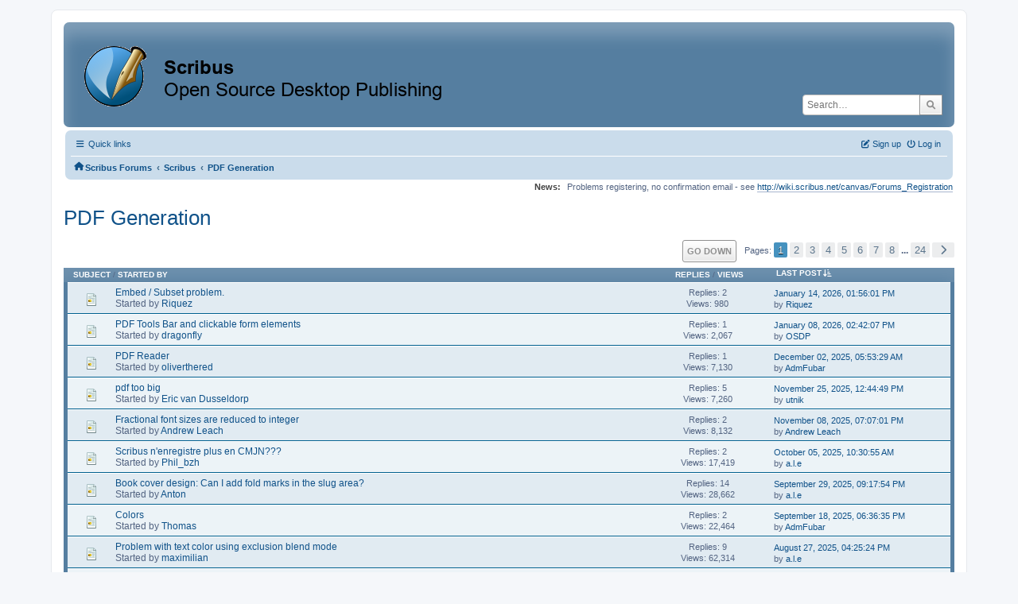

--- FILE ---
content_type: text/html; charset=UTF-8
request_url: https://forums.scribus.net/index.php/board,8.0.html?PHPSESSID=pkgtknmmdq9nom03n9lgcmt1rk
body_size: 6180
content:
<!DOCTYPE html>
<html lang="en-US">
<head>
	<meta charset="UTF-8">
	<link rel="stylesheet" href="https://forums.scribus.net/Themes/ProCurve/css/minified_e0b98f2e29e3d88e5f4060f49ea295a4.css?smf216_1760727492">
	<link rel="stylesheet" href="https://use.fontawesome.com/releases/v6.1.2/css/all.css">
	<style>
	.postarea .bbc_img, .list_posts .bbc_img, .post .inner .bbc_img, form#reported_posts .bbc_img, #preview_body .bbc_img { max-width: min(100%,600px); }
	
	.postarea .bbc_img, .list_posts .bbc_img, .post .inner .bbc_img, form#reported_posts .bbc_img, #preview_body .bbc_img { max-height: 800px; }
	
	</style>
	<script>
		var smf_theme_url = "https://forums.scribus.net/Themes/ProCurve";
		var smf_default_theme_url = "https://forums.scribus.net/Themes/default";
		var smf_images_url = "https://forums.scribus.net/Themes/ProCurve/images";
		var smf_smileys_url = "https://forums.scribus.net/Smileys";
		var smf_smiley_sets = "default,classic,SoLoSMiLeYS1,aaron,akyhne,fugue,alienine";
		var smf_smiley_sets_default = "SoLoSMiLeYS1";
		var smf_avatars_url = "https://forums.scribus.net/avatars";
		var smf_scripturl = "https://forums.scribus.net/index.php?PHPSESSID=pkgtknmmdq9nom03n9lgcmt1rk&amp;";
		var smf_iso_case_folding = false;
		var smf_charset = "UTF-8";
		var smf_session_id = "a9d0b98e2c24e0a2a02f4f6c78d422d6";
		var smf_session_var = "f0c55bafa55";
		var smf_member_id = 0;
		var ajax_notification_text = 'Loading...';
		var help_popup_heading_text = 'A little lost? Let me explain:';
		var banned_text = 'Sorry Guest, you are banned from using this forum!';
		var smf_txt_expand = 'Expand';
		var smf_txt_shrink = 'Shrink';
		var smf_collapseAlt = 'Hide';
		var smf_expandAlt = 'Show';
		var smf_quote_expand = false;
		var allow_xhjr_credentials = false;
	</script>
	<script src="https://ajax.googleapis.com/ajax/libs/jquery/3.6.3/jquery.min.js"></script>
	<script src="https://forums.scribus.net/Themes/ProCurve/scripts/minified_a9a1b9f7f31dd5520f113c1b1d091323.js?smf216_1760727492"></script>
	<script>
	var smf_you_sure ='Are you sure you want to do this?';
	</script>
	<title>PDF Generation</title>
	<meta name="viewport" content="width=device-width, initial-scale=1">
	<meta property="og:site_name" content="Scribus Forums">
	<meta property="og:title" content="PDF Generation">
	<meta property="og:url" content="https://forums.scribus.net/index.php/board,8.0.html?PHPSESSID=pkgtknmmdq9nom03n9lgcmt1rk">
	<meta property="og:description" content="This is a place for discussing PDF generation, imposition, forms, and JavaScript.">
	<meta name="description" content="This is a place for discussing PDF generation, imposition, forms, and JavaScript.">
	<meta name="theme-color" content="#557EA0">
	<link rel="canonical" href="https://forums.scribus.net/index.php?board=8.0">
	<link rel="help" href="https://forums.scribus.net/index.php?PHPSESSID=pkgtknmmdq9nom03n9lgcmt1rk&amp;action=help">
	<link rel="contents" href="https://forums.scribus.net/index.php?PHPSESSID=pkgtknmmdq9nom03n9lgcmt1rk&amp;">
	<link rel="search" href="https://forums.scribus.net/index.php?PHPSESSID=pkgtknmmdq9nom03n9lgcmt1rk&amp;action=search">
	<link rel="alternate" type="application/rss+xml" title="Scribus Forums - RSS" href="https://forums.scribus.net/index.php?PHPSESSID=pkgtknmmdq9nom03n9lgcmt1rk&amp;action=.xml;type=rss2;board=8">
	<link rel="alternate" type="application/atom+xml" title="Scribus Forums - Atom" href="https://forums.scribus.net/index.php?PHPSESSID=pkgtknmmdq9nom03n9lgcmt1rk&amp;action=.xml;type=atom;board=8">
	<link rel="next" href="https://forums.scribus.net/index.php/board,8.20.html?PHPSESSID=pkgtknmmdq9nom03n9lgcmt1rk">
	<link rel="index" href="https://forums.scribus.net/index.php/board,8.0.html?PHPSESSID=pkgtknmmdq9nom03n9lgcmt1rk">
</head>
<body id="chrome" class="action_messageindex board_8">
<div id="footerfix">
	<div id="wrapper">
	    <div id="header">
			<h1 class="forumtitle">
				<a class="top" href="https://forums.scribus.net/index.php?PHPSESSID=pkgtknmmdq9nom03n9lgcmt1rk&amp;"><img src="https://forums.scribus.net/scribus_header-forums.png" alt="Scribus Forums" title="Scribus Forums"></a>
			</h1>
			<form id="search_form" class="floatright" action="https://forums.scribus.net/index.php?PHPSESSID=pkgtknmmdq9nom03n9lgcmt1rk&amp;action=search2" method="post" accept-charset="UTF-8">
				<input type="search" name="search" value="" placeholder="Search…">&nbsp;
				<input type="hidden" name="sd_brd" value="8">
				<button type="submit" name="search2" class="button no-border-radius" value="search"><i class="fa-solid fa-magnifying-glass"></i></button>
				<input type="hidden" name="advanced" value="0">
			</form>
	    </div>
		<div id="upper_section">
			<div id="inner_section">
               <div id="inner_wrap"1>
				  <div class="navbox">
				  	<div class="row">
                    <div class="column">
					<div class="user">
<ul id="quick_menu">
	<li><i class="fa-solid fa-bars"></i>	Quick links
		<ul>
			<li><a href="https://forums.scribus.net/index.php?PHPSESSID=pkgtknmmdq9nom03n9lgcmt1rk&amp;action=recent" title="View the most recent posts on the forum.">Recent posts</a></li>
		</ul>
	</li>
</ul>
				<a class="mobile_user_menu">
					<span class="menu_icon"></span>
					<span class="text_menu">Main Menu</span>
				</a>
				<div id="main_menu">
					<div id="mobile_user_menu" class="popup_container">
						<div class="popup_window description">
							<div class="popup_heading">Main Menu
								<a href="javascript:void(0);" class="main_icons hide_popup"></a>
							</div>
							
					<ul class="dropmenu menu_nav">
						<li class="button_home">
							<a class="active" href="https://forums.scribus.net/index.php?PHPSESSID=pkgtknmmdq9nom03n9lgcmt1rk&amp;">
								<span class="main_icons home"></span><span class="textmenu">Home</span>
							</a>
						</li>
						<li class="button_search">
							<a href="https://forums.scribus.net/index.php?PHPSESSID=pkgtknmmdq9nom03n9lgcmt1rk&amp;action=search">
								<span class="main_icons search"></span><span class="textmenu">Search</span>
							</a>
						</li>
					</ul><!-- .menu_nav -->
						</div>
					</div>
				</div>
	</div></div>
		            <div class="column">
			<ul class="user_panel" id="top_info">
				<li class="button_login">
					<a href="https://forums.scribus.net/index.php?PHPSESSID=pkgtknmmdq9nom03n9lgcmt1rk&amp;action=login" class="open" onclick="return reqOverlayDiv(this.href, 'Log in', 'login');">
						<i class="fa-solid fa-power-off"></i>
						<span class="textmenu">Log in</span>
					</a>
				</li>
				<li class="button_signup">
					<a href="https://forums.scribus.net/index.php?PHPSESSID=pkgtknmmdq9nom03n9lgcmt1rk&amp;action=signup" class="open">
						<i class="fa-solid fa-pen-to-square"></i>
						<span class="textmenu">Sign up</span>
					</a>
				</li>
			</ul>
				  </div>
				</div>								
					<hr class="clear">
				<div class="navigate_section">
					<ul><li class="first"><a href="https://forums.scribus.net/index.php?PHPSESSID=pkgtknmmdq9nom03n9lgcmt1rk&amp;"><i class="fa-solid fa-house"></i></a></li>
						<li>
							<a href="https://forums.scribus.net/index.php?PHPSESSID=pkgtknmmdq9nom03n9lgcmt1rk&amp;"><span>Scribus Forums</span></a>
						</li>
						<li>
							<span class="dividers"> &#8249; </span>
							<a href="https://forums.scribus.net/index.php?PHPSESSID=pkgtknmmdq9nom03n9lgcmt1rk&amp;#c1"><span>Scribus</span></a>
						</li>
						<li class="last">
							<span class="dividers"> &#8249; </span>
							<a href="https://forums.scribus.net/index.php/board,8.0.html?PHPSESSID=pkgtknmmdq9nom03n9lgcmt1rk"><span>PDF Generation</span></a>
						</li>
					</ul>
				</div><!-- .navigate_section -->        
	             </div>
	          </div> <div class="time_news_section"> 
					<div class="newsblock">
						<h2>News: </h2>
						<p>Problems registering, no confirmation email - see <a href="http://wiki.scribus.net/canvas/Forums_Registration" class="bbc_link" target="_blank" rel="noopener">http://wiki.scribus.net/canvas/Forums_Registration</a></p>
					</div>
	<br><br>
			</div>
			</div><!-- #inner_section -->
		</div><!-- #upper_section -->
		<div id="content_section">
			<div id="main_content_section">
			<h2 class="display_title">PDF Generation</h2>
	<div class="pagesection">
		 
		<div class="pagelinks floatright">
			<a href="#bot" class="button">Go Down</a>
			<span class="pages">Pages</span><span class="current_page">1</span> <a class="nav_page" href="https://forums.scribus.net/index.php/board,8.20.html?PHPSESSID=pkgtknmmdq9nom03n9lgcmt1rk">2</a> <a class="nav_page" href="https://forums.scribus.net/index.php/board,8.40.html?PHPSESSID=pkgtknmmdq9nom03n9lgcmt1rk">3</a> <a class="nav_page" href="https://forums.scribus.net/index.php/board,8.60.html?PHPSESSID=pkgtknmmdq9nom03n9lgcmt1rk">4</a> <a class="nav_page" href="https://forums.scribus.net/index.php/board,8.80.html?PHPSESSID=pkgtknmmdq9nom03n9lgcmt1rk">5</a> <a class="nav_page" href="https://forums.scribus.net/index.php/board,8.100.html?PHPSESSID=pkgtknmmdq9nom03n9lgcmt1rk">6</a> <a class="nav_page" href="https://forums.scribus.net/index.php/board,8.120.html?PHPSESSID=pkgtknmmdq9nom03n9lgcmt1rk">7</a> <a class="nav_page" href="https://forums.scribus.net/index.php/board,8.140.html?PHPSESSID=pkgtknmmdq9nom03n9lgcmt1rk">8</a> <span class="expand_pages" onclick="expandPages(this, '&lt;a class=&quot;nav_page&quot; href=&quot;' + smf_scripturl + '?board=8.%1$d&quot;&gt;%2$s&lt;/a&gt; ', 160, 460, 20);"> ... </span><a class="nav_page" href="https://forums.scribus.net/index.php/board,8.460.html?PHPSESSID=pkgtknmmdq9nom03n9lgcmt1rk">24</a> <a class="nav_page" href="https://forums.scribus.net/index.php/board,8.20.html?PHPSESSID=pkgtknmmdq9nom03n9lgcmt1rk"><span class="main_icons next_page"></span></a> 
		</div>
		
	</div>
		<div id="messageindex">
			<div class="title_bar" id="topic_header">
				<div class="board_icon"></div>
				<div class="info"><a href="https://forums.scribus.net/index.php/board,8.0/sort,subject.html?PHPSESSID=pkgtknmmdq9nom03n9lgcmt1rk">Subject</a> / <a href="https://forums.scribus.net/index.php/board,8.0/sort,starter.html?PHPSESSID=pkgtknmmdq9nom03n9lgcmt1rk">Started by</a></div>
				<div class="board_stats centertext"><a href="https://forums.scribus.net/index.php/board,8.0/sort,replies.html?PHPSESSID=pkgtknmmdq9nom03n9lgcmt1rk">Replies</a> / <a href="https://forums.scribus.net/index.php/board,8.0/sort,views.html?PHPSESSID=pkgtknmmdq9nom03n9lgcmt1rk">Views</a></div>
				<div class="lastpost"><a href="https://forums.scribus.net/index.php/board,8.0/sort,last_post.html?PHPSESSID=pkgtknmmdq9nom03n9lgcmt1rk">Last post<span class="main_icons sort_down"></span></a></div>
			</div><!-- #topic_header -->
			<div id="topic_container" class="border_wrap">
				<div class="windowbg">
					<div class="board_icon">
						<img src="https://forums.scribus.net/Themes/ProCurve/images/post/xx.png" alt="">
						
					</div>
					<div class="info info_block">
						<div >
							<div class="icons floatright">
							</div>
							<div class="message_index_title">
								
								<span class="preview" title="">
									<span id="msg_27719"><a href="https://forums.scribus.net/index.php/topic,6747.0.html?PHPSESSID=pkgtknmmdq9nom03n9lgcmt1rk">Embed / Subset problem.</a></span>
								</span>
							</div>
							<p class="floatleft">
								Started by <a href="https://forums.scribus.net/index.php?PHPSESSID=pkgtknmmdq9nom03n9lgcmt1rk&amp;action=profile;u=63031" title="View the profile of Riquez" class="preview">Riquez</a>
							</p>
							
						</div><!-- #topic_[first_post][id] -->
					</div><!-- .info -->
					<div class="board_stats centertext">
						<p>Replies: 2<br>Views: 980</p>
					</div>
					<div class="lastpost">
						<p><a href="https://forums.scribus.net/index.php/topic,6747.0.html?PHPSESSID=pkgtknmmdq9nom03n9lgcmt1rk#msg27726">January 14, 2026, 01:56:01 PM</a><br>by <a href="https://forums.scribus.net/index.php?PHPSESSID=pkgtknmmdq9nom03n9lgcmt1rk&amp;action=profile;u=63031">Riquez</a></p>
					</div>
				</div><!-- $topic[css_class] -->
				<div class="windowbg">
					<div class="board_icon">
						<img src="https://forums.scribus.net/Themes/ProCurve/images/post/xx.png" alt="">
						
					</div>
					<div class="info info_block">
						<div >
							<div class="icons floatright">
							</div>
							<div class="message_index_title">
								
								<span class="preview" title="">
									<span id="msg_27692"><a href="https://forums.scribus.net/index.php/topic,6738.0.html?PHPSESSID=pkgtknmmdq9nom03n9lgcmt1rk">PDF Tools Bar and clickable form elements</a></span>
								</span>
							</div>
							<p class="floatleft">
								Started by <a href="https://forums.scribus.net/index.php?PHPSESSID=pkgtknmmdq9nom03n9lgcmt1rk&amp;action=profile;u=14032" title="View the profile of dragonfly" class="preview">dragonfly</a>
							</p>
							
						</div><!-- #topic_[first_post][id] -->
					</div><!-- .info -->
					<div class="board_stats centertext">
						<p>Replies: 1<br>Views: 2,067</p>
					</div>
					<div class="lastpost">
						<p><a href="https://forums.scribus.net/index.php/topic,6738.0.html?PHPSESSID=pkgtknmmdq9nom03n9lgcmt1rk#msg27711">January 08, 2026, 02:42:07 PM</a><br>by <a href="https://forums.scribus.net/index.php?PHPSESSID=pkgtknmmdq9nom03n9lgcmt1rk&amp;action=profile;u=62340">OSDP</a></p>
					</div>
				</div><!-- $topic[css_class] -->
				<div class="windowbg">
					<div class="board_icon">
						<img src="https://forums.scribus.net/Themes/ProCurve/images/post/xx.png" alt="">
						
					</div>
					<div class="info info_block">
						<div >
							<div class="icons floatright">
							</div>
							<div class="message_index_title">
								
								<span class="preview" title="">
									<span id="msg_27533"><a href="https://forums.scribus.net/index.php/topic,6691.0.html?PHPSESSID=pkgtknmmdq9nom03n9lgcmt1rk">PDF Reader</a></span>
								</span>
							</div>
							<p class="floatleft">
								Started by <a href="https://forums.scribus.net/index.php?PHPSESSID=pkgtknmmdq9nom03n9lgcmt1rk&amp;action=profile;u=68758" title="View the profile of oliverthered" class="preview">oliverthered</a>
							</p>
							
						</div><!-- #topic_[first_post][id] -->
					</div><!-- .info -->
					<div class="board_stats centertext">
						<p>Replies: 1<br>Views: 7,130</p>
					</div>
					<div class="lastpost">
						<p><a href="https://forums.scribus.net/index.php/topic,6691.0.html?PHPSESSID=pkgtknmmdq9nom03n9lgcmt1rk#msg27537">December 02, 2025, 05:53:29 AM</a><br>by <a href="https://forums.scribus.net/index.php?PHPSESSID=pkgtknmmdq9nom03n9lgcmt1rk&amp;action=profile;u=42914">AdmFubar</a></p>
					</div>
				</div><!-- $topic[css_class] -->
				<div class="windowbg">
					<div class="board_icon">
						<img src="https://forums.scribus.net/Themes/ProCurve/images/post/xx.png" alt="">
						
					</div>
					<div class="info info_block">
						<div >
							<div class="icons floatright">
							</div>
							<div class="message_index_title">
								
								<span class="preview" title="">
									<span id="msg_27483"><a href="https://forums.scribus.net/index.php/topic,6679.0.html?PHPSESSID=pkgtknmmdq9nom03n9lgcmt1rk">pdf too big</a></span>
								</span>
							</div>
							<p class="floatleft">
								Started by <a href="https://forums.scribus.net/index.php?PHPSESSID=pkgtknmmdq9nom03n9lgcmt1rk&amp;action=profile;u=68700" title="View the profile of Eric van Dusseldorp" class="preview">Eric van Dusseldorp</a>
							</p>
							
						</div><!-- #topic_[first_post][id] -->
					</div><!-- .info -->
					<div class="board_stats centertext">
						<p>Replies: 5<br>Views: 7,260</p>
					</div>
					<div class="lastpost">
						<p><a href="https://forums.scribus.net/index.php/topic,6679.0.html?PHPSESSID=pkgtknmmdq9nom03n9lgcmt1rk#msg27507">November 25, 2025, 12:44:49 PM</a><br>by <a href="https://forums.scribus.net/index.php?PHPSESSID=pkgtknmmdq9nom03n9lgcmt1rk&amp;action=profile;u=2018">utnik</a></p>
					</div>
				</div><!-- $topic[css_class] -->
				<div class="windowbg">
					<div class="board_icon">
						<img src="https://forums.scribus.net/Themes/ProCurve/images/post/xx.png" alt="">
						
					</div>
					<div class="info info_block">
						<div >
							<div class="icons floatright">
							</div>
							<div class="message_index_title">
								
								<span class="preview" title="">
									<span id="msg_27385"><a href="https://forums.scribus.net/index.php/topic,6640.0.html?PHPSESSID=pkgtknmmdq9nom03n9lgcmt1rk">Fractional font sizes are reduced to integer</a></span>
								</span>
							</div>
							<p class="floatleft">
								Started by <a href="https://forums.scribus.net/index.php?PHPSESSID=pkgtknmmdq9nom03n9lgcmt1rk&amp;action=profile;u=68594" title="View the profile of Andrew Leach" class="preview">Andrew Leach</a>
							</p>
							
						</div><!-- #topic_[first_post][id] -->
					</div><!-- .info -->
					<div class="board_stats centertext">
						<p>Replies: 2<br>Views: 8,132</p>
					</div>
					<div class="lastpost">
						<p><a href="https://forums.scribus.net/index.php/topic,6640.0.html?PHPSESSID=pkgtknmmdq9nom03n9lgcmt1rk#msg27387">November 08, 2025, 07:07:01 PM</a><br>by <a href="https://forums.scribus.net/index.php?PHPSESSID=pkgtknmmdq9nom03n9lgcmt1rk&amp;action=profile;u=68594">Andrew Leach</a></p>
					</div>
				</div><!-- $topic[css_class] -->
				<div class="windowbg">
					<div class="board_icon">
						<img src="https://forums.scribus.net/Themes/ProCurve/images/post/xx.png" alt="">
						
					</div>
					<div class="info info_block">
						<div >
							<div class="icons floatright">
							</div>
							<div class="message_index_title">
								
								<span class="preview" title="">
									<span id="msg_27060"><a href="https://forums.scribus.net/index.php/topic,6466.0.html?PHPSESSID=pkgtknmmdq9nom03n9lgcmt1rk">Scribus n'enregistre plus en CMJN???</a></span>
								</span>
							</div>
							<p class="floatleft">
								Started by <a href="https://forums.scribus.net/index.php?PHPSESSID=pkgtknmmdq9nom03n9lgcmt1rk&amp;action=profile;u=68352" title="View the profile of Phil_bzh" class="preview">Phil_bzh</a>
							</p>
							
						</div><!-- #topic_[first_post][id] -->
					</div><!-- .info -->
					<div class="board_stats centertext">
						<p>Replies: 2<br>Views: 17,419</p>
					</div>
					<div class="lastpost">
						<p><a href="https://forums.scribus.net/index.php/topic,6466.0.html?PHPSESSID=pkgtknmmdq9nom03n9lgcmt1rk#msg27065">October 05, 2025, 10:30:55 AM</a><br>by <a href="https://forums.scribus.net/index.php?PHPSESSID=pkgtknmmdq9nom03n9lgcmt1rk&amp;action=profile;u=12">a.l.e</a></p>
					</div>
				</div><!-- $topic[css_class] -->
				<div class="windowbg">
					<div class="board_icon">
						<img src="https://forums.scribus.net/Themes/ProCurve/images/post/xx.png" alt="">
						
					</div>
					<div class="info info_block">
						<div >
							<div class="icons floatright">
							</div>
							<div class="message_index_title">
								
								<span class="preview" title="">
									<span id="msg_27008"><a href="https://forums.scribus.net/index.php/topic,6446.0.html?PHPSESSID=pkgtknmmdq9nom03n9lgcmt1rk">Book cover design: Can I add fold marks in the slug area?</a></span>
								</span>
							</div>
							<p class="floatleft">
								Started by <a href="https://forums.scribus.net/index.php?PHPSESSID=pkgtknmmdq9nom03n9lgcmt1rk&amp;action=profile;u=68286" title="View the profile of Anton" class="preview">Anton</a>
							</p>
							
						</div><!-- #topic_[first_post][id] -->
					</div><!-- .info -->
					<div class="board_stats centertext">
						<p>Replies: 14<br>Views: 28,662</p>
					</div>
					<div class="lastpost">
						<p><a href="https://forums.scribus.net/index.php/topic,6446.0.html?PHPSESSID=pkgtknmmdq9nom03n9lgcmt1rk#msg27031">September 29, 2025, 09:17:54 PM</a><br>by <a href="https://forums.scribus.net/index.php?PHPSESSID=pkgtknmmdq9nom03n9lgcmt1rk&amp;action=profile;u=12">a.l.e</a></p>
					</div>
				</div><!-- $topic[css_class] -->
				<div class="windowbg">
					<div class="board_icon">
						<img src="https://forums.scribus.net/Themes/ProCurve/images/post/xx.png" alt="">
						
					</div>
					<div class="info info_block">
						<div >
							<div class="icons floatright">
							</div>
							<div class="message_index_title">
								
								<span class="preview" title="">
									<span id="msg_26939"><a href="https://forums.scribus.net/index.php/topic,6429.0.html?PHPSESSID=pkgtknmmdq9nom03n9lgcmt1rk">Colors</a></span>
								</span>
							</div>
							<p class="floatleft">
								Started by <a href="https://forums.scribus.net/index.php?PHPSESSID=pkgtknmmdq9nom03n9lgcmt1rk&amp;action=profile;u=68247" title="View the profile of Thomas" class="preview">Thomas</a>
							</p>
							
						</div><!-- #topic_[first_post][id] -->
					</div><!-- .info -->
					<div class="board_stats centertext">
						<p>Replies: 2<br>Views: 22,464</p>
					</div>
					<div class="lastpost">
						<p><a href="https://forums.scribus.net/index.php/topic,6429.0.html?PHPSESSID=pkgtknmmdq9nom03n9lgcmt1rk#msg26946">September 18, 2025, 06:36:35 PM</a><br>by <a href="https://forums.scribus.net/index.php?PHPSESSID=pkgtknmmdq9nom03n9lgcmt1rk&amp;action=profile;u=42914">AdmFubar</a></p>
					</div>
				</div><!-- $topic[css_class] -->
				<div class="windowbg">
					<div class="board_icon">
						<img src="https://forums.scribus.net/Themes/ProCurve/images/post/xx.png" alt="">
						
					</div>
					<div class="info info_block">
						<div >
							<div class="icons floatright">
							</div>
							<div class="message_index_title">
								
								<span class="preview" title="">
									<span id="msg_26809"><a href="https://forums.scribus.net/index.php/topic,6390.0.html?PHPSESSID=pkgtknmmdq9nom03n9lgcmt1rk">Problem with text color using exclusion blend mode</a></span>
								</span>
							</div>
							<p class="floatleft">
								Started by <a href="https://forums.scribus.net/index.php?PHPSESSID=pkgtknmmdq9nom03n9lgcmt1rk&amp;action=profile;u=68102" title="View the profile of maximilian" class="preview">maximilian</a>
							</p>
							
						</div><!-- #topic_[first_post][id] -->
					</div><!-- .info -->
					<div class="board_stats centertext">
						<p>Replies: 9<br>Views: 62,314</p>
					</div>
					<div class="lastpost">
						<p><a href="https://forums.scribus.net/index.php/topic,6390.0.html?PHPSESSID=pkgtknmmdq9nom03n9lgcmt1rk#msg26824">August 27, 2025, 04:25:24 PM</a><br>by <a href="https://forums.scribus.net/index.php?PHPSESSID=pkgtknmmdq9nom03n9lgcmt1rk&amp;action=profile;u=12">a.l.e</a></p>
					</div>
				</div><!-- $topic[css_class] -->
				<div class="windowbg">
					<div class="board_icon">
						<img src="https://forums.scribus.net/Themes/ProCurve/images/post/xx.png" alt="">
						
					</div>
					<div class="info info_block">
						<div >
							<div class="icons floatright">
							</div>
							<div class="message_index_title">
								
								<span class="preview" title="">
									<span id="msg_26537"><a href="https://forums.scribus.net/index.php/topic,6266.0.html?PHPSESSID=pkgtknmmdq9nom03n9lgcmt1rk">Can Scribus create a SEARCHABLE PDF</a></span>
								</span>
							</div>
							<p class="floatleft">
								Started by <a href="https://forums.scribus.net/index.php?PHPSESSID=pkgtknmmdq9nom03n9lgcmt1rk&amp;action=profile;u=67622" title="View the profile of hannaconner" class="preview">hannaconner</a>
							</p>
							
						</div><!-- #topic_[first_post][id] -->
					</div><!-- .info -->
					<div class="board_stats centertext">
						<p>Replies: 3<br>Views: 34,633</p>
					</div>
					<div class="lastpost">
						<p><a href="https://forums.scribus.net/index.php/topic,6266.0.html?PHPSESSID=pkgtknmmdq9nom03n9lgcmt1rk#msg26545">July 15, 2025, 09:09:03 PM</a><br>by <a href="https://forums.scribus.net/index.php?PHPSESSID=pkgtknmmdq9nom03n9lgcmt1rk&amp;action=profile;u=64919">MGD4me</a></p>
					</div>
				</div><!-- $topic[css_class] -->
				<div class="windowbg">
					<div class="board_icon">
						<img src="https://forums.scribus.net/Themes/ProCurve/images/post/xx.png" alt="">
						
					</div>
					<div class="info info_block">
						<div >
							<div class="icons floatright">
							</div>
							<div class="message_index_title">
								
								<span class="preview" title="">
									<span id="msg_26433"><a href="https://forums.scribus.net/index.php/topic,6236.0.html?PHPSESSID=pkgtknmmdq9nom03n9lgcmt1rk">Cannot write file message while writing .pdf file</a></span>
								</span>
							</div>
							<p class="floatleft">
								Started by <a href="https://forums.scribus.net/index.php?PHPSESSID=pkgtknmmdq9nom03n9lgcmt1rk&amp;action=profile;u=67278" title="View the profile of John@Beardmore.org.uk" class="preview">John@Beardmore.org.uk</a>
							</p>
							
						</div><!-- #topic_[first_post][id] -->
					</div><!-- .info -->
					<div class="board_stats centertext">
						<p>Replies: 7<br>Views: 58,312</p>
					</div>
					<div class="lastpost">
						<p><a href="https://forums.scribus.net/index.php/topic,6236.0.html?PHPSESSID=pkgtknmmdq9nom03n9lgcmt1rk#msg26443">June 27, 2025, 04:05:00 PM</a><br>by <a href="https://forums.scribus.net/index.php?PHPSESSID=pkgtknmmdq9nom03n9lgcmt1rk&amp;action=profile;u=67278">John@Beardmore.org.uk</a></p>
					</div>
				</div><!-- $topic[css_class] -->
				<div class="windowbg">
					<div class="board_icon">
						<img src="https://forums.scribus.net/Themes/ProCurve/images/post/xx.png" alt="">
						
					</div>
					<div class="info info_block">
						<div >
							<div class="icons floatright">
							</div>
							<div class="message_index_title">
								
								<span class="preview" title="">
									<span id="msg_25684"><a href="https://forums.scribus.net/index.php/topic,5935.0.html?PHPSESSID=pkgtknmmdq9nom03n9lgcmt1rk">Accessible PDFs</a></span>
								</span>
							</div>
							<p class="floatleft">
								Started by <a href="https://forums.scribus.net/index.php?PHPSESSID=pkgtknmmdq9nom03n9lgcmt1rk&amp;action=profile;u=65956" title="View the profile of Baldeagle61" class="preview">Baldeagle61</a>
							</p>
							
						</div><!-- #topic_[first_post][id] -->
					</div><!-- .info -->
					<div class="board_stats centertext">
						<p>Replies: 6<br>Views: 50,571</p>
					</div>
					<div class="lastpost">
						<p><a href="https://forums.scribus.net/index.php/topic,5935.0.html?PHPSESSID=pkgtknmmdq9nom03n9lgcmt1rk#msg26278">June 01, 2025, 01:28:28 PM</a><br>by <a href="https://forums.scribus.net/index.php?PHPSESSID=pkgtknmmdq9nom03n9lgcmt1rk&amp;action=profile;u=62340">OSDP</a></p>
					</div>
				</div><!-- $topic[css_class] -->
				<div class="windowbg">
					<div class="board_icon">
						<img src="https://forums.scribus.net/Themes/ProCurve/images/post/xx.png" alt="">
						
					</div>
					<div class="info info_block">
						<div >
							<div class="icons floatright">
							</div>
							<div class="message_index_title">
								
								<span class="preview" title="">
									<span id="msg_25555"><a href="https://forums.scribus.net/index.php/topic,5890.0.html?PHPSESSID=pkgtknmmdq9nom03n9lgcmt1rk">Font issues with Blurb and Scribus</a></span>
								</span>
							</div>
							<p class="floatleft">
								Started by <a href="https://forums.scribus.net/index.php?PHPSESSID=pkgtknmmdq9nom03n9lgcmt1rk&amp;action=profile;u=65549" title="View the profile of kenerling" class="preview">kenerling</a>
							</p>
							
						</div><!-- #topic_[first_post][id] -->
					</div><!-- .info -->
					<div class="board_stats centertext">
						<p>Replies: 11<br>Views: 65,399</p>
					</div>
					<div class="lastpost">
						<p><a href="https://forums.scribus.net/index.php/topic,5890.0.html?PHPSESSID=pkgtknmmdq9nom03n9lgcmt1rk#msg26276">June 01, 2025, 11:57:18 AM</a><br>by <a href="https://forums.scribus.net/index.php?PHPSESSID=pkgtknmmdq9nom03n9lgcmt1rk&amp;action=profile;u=62340">OSDP</a></p>
					</div>
				</div><!-- $topic[css_class] -->
				<div class="windowbg">
					<div class="board_icon">
						<img src="https://forums.scribus.net/Themes/ProCurve/images/post/xx.png" alt="">
						
					</div>
					<div class="info info_block">
						<div >
							<div class="icons floatright">
							</div>
							<div class="message_index_title">
								
								<span class="preview" title="">
									<span id="msg_23648"><a href="https://forums.scribus.net/index.php/topic,5186.0.html?PHPSESSID=pkgtknmmdq9nom03n9lgcmt1rk">Enhancing Scribus PDFs with SEO: Metadata and Optimization Techniques</a></span>
								</span>
							</div>
							<p class="floatleft">
								Started by <a href="https://forums.scribus.net/index.php?PHPSESSID=pkgtknmmdq9nom03n9lgcmt1rk&amp;action=profile;u=63721" title="View the profile of loonst" class="preview">loonst</a>
							</p>
							
						</div><!-- #topic_[first_post][id] -->
					</div><!-- .info -->
					<div class="board_stats centertext">
						<p>Replies: 3<br>Views: 36,077</p>
					</div>
					<div class="lastpost">
						<p><a href="https://forums.scribus.net/index.php/topic,5186.0.html?PHPSESSID=pkgtknmmdq9nom03n9lgcmt1rk#msg26266">May 29, 2025, 05:04:55 PM</a><br>by <a href="https://forums.scribus.net/index.php?PHPSESSID=pkgtknmmdq9nom03n9lgcmt1rk&amp;action=profile;u=12">a.l.e</a></p>
					</div>
				</div><!-- $topic[css_class] -->
				<div class="windowbg">
					<div class="board_icon">
						<img src="https://forums.scribus.net/Themes/ProCurve/images/post/xx.png" alt="">
						
					</div>
					<div class="info info_block">
						<div >
							<div class="icons floatright">
							</div>
							<div class="message_index_title">
								
								<span class="preview" title="">
									<span id="msg_26261"><a href="https://forums.scribus.net/index.php/topic,6167.0.html?PHPSESSID=pkgtknmmdq9nom03n9lgcmt1rk">I don't understand PDF buttons</a></span>
								</span>
							</div>
							<p class="floatleft">
								Started by <a href="https://forums.scribus.net/index.php?PHPSESSID=pkgtknmmdq9nom03n9lgcmt1rk&amp;action=profile;u=66856" title="View the profile of MrHelpMe" class="preview">MrHelpMe</a>
							</p>
							
						</div><!-- #topic_[first_post][id] -->
					</div><!-- .info -->
					<div class="board_stats centertext">
						<p>Replies: 0<br>Views: 21,531</p>
					</div>
					<div class="lastpost">
						<p><a href="https://forums.scribus.net/index.php/topic,6167.0.html?PHPSESSID=pkgtknmmdq9nom03n9lgcmt1rk#msg26261">May 28, 2025, 01:00:28 PM</a><br>by <a href="https://forums.scribus.net/index.php?PHPSESSID=pkgtknmmdq9nom03n9lgcmt1rk&amp;action=profile;u=66856">MrHelpMe</a></p>
					</div>
				</div><!-- $topic[css_class] -->
				<div class="windowbg">
					<div class="board_icon">
						<img src="https://forums.scribus.net/Themes/ProCurve/images/post/xx.png" alt="">
						
					</div>
					<div class="info info_block">
						<div >
							<div class="icons floatright">
							</div>
							<div class="message_index_title">
								
								<span class="preview" title="">
									<span id="msg_26240"><a href="https://forums.scribus.net/index.php/topic,6156.0.html?PHPSESSID=pkgtknmmdq9nom03n9lgcmt1rk">Scribus says fonts are embedded, KDP says it ain't so</a></span>
								</span>
							</div>
							<p class="floatleft">
								Started by <a href="https://forums.scribus.net/index.php?PHPSESSID=pkgtknmmdq9nom03n9lgcmt1rk&amp;action=profile;u=66821" title="View the profile of ThomB" class="preview">ThomB</a>
							</p>
							
						</div><!-- #topic_[first_post][id] -->
					</div><!-- .info -->
					<div class="board_stats centertext">
						<p>Replies: 2<br>Views: 27,928</p>
					</div>
					<div class="lastpost">
						<p><a href="https://forums.scribus.net/index.php/topic,6156.0.html?PHPSESSID=pkgtknmmdq9nom03n9lgcmt1rk#msg26248">May 24, 2025, 08:34:17 PM</a><br>by <a href="https://forums.scribus.net/index.php?PHPSESSID=pkgtknmmdq9nom03n9lgcmt1rk&amp;action=profile;u=62079">Aleks100</a></p>
					</div>
				</div><!-- $topic[css_class] -->
				<div class="windowbg">
					<div class="board_icon">
						<img src="https://forums.scribus.net/Themes/ProCurve/images/post/xx.png" alt="">
						
					</div>
					<div class="info info_block">
						<div >
							<div class="icons floatright">
							</div>
							<div class="message_index_title">
								
								<span class="preview" title="">
									<span id="msg_26098"><a href="https://forums.scribus.net/index.php/topic,6114.0.html?PHPSESSID=pkgtknmmdq9nom03n9lgcmt1rk">[Q] Python script written to generate spine marks</a></span>
								</span>
							</div>
							<p class="floatleft">
								Started by <a href="https://forums.scribus.net/index.php?PHPSESSID=pkgtknmmdq9nom03n9lgcmt1rk&amp;action=profile;u=65224" title="View the profile of jirib" class="preview">jirib</a>
							</p>
							<span id="pages26098" class="topic_pages"><span class="pages">Pages</span><a class="nav_page" href="https://forums.scribus.net/index.php/topic,6114.0.html?PHPSESSID=pkgtknmmdq9nom03n9lgcmt1rk">1</a> <a class="nav_page" href="https://forums.scribus.net/index.php/topic,6114.15.html?PHPSESSID=pkgtknmmdq9nom03n9lgcmt1rk">2</a> </span>
						</div><!-- #topic_[first_post][id] -->
					</div><!-- .info -->
					<div class="board_stats centertext">
						<p>Replies: 20<br>Views: 90,430</p>
					</div>
					<div class="lastpost">
						<p><a href="https://forums.scribus.net/index.php/topic,6114.15.html?PHPSESSID=pkgtknmmdq9nom03n9lgcmt1rk#msg26129">May 14, 2025, 08:33:35 AM</a><br>by <a href="https://forums.scribus.net/index.php?PHPSESSID=pkgtknmmdq9nom03n9lgcmt1rk&amp;action=profile;u=65224">jirib</a></p>
					</div>
				</div><!-- $topic[css_class] -->
				<div class="windowbg">
					<div class="board_icon">
						<img src="https://forums.scribus.net/Themes/ProCurve/images/post/xx.png" alt="">
						
					</div>
					<div class="info info_block">
						<div >
							<div class="icons floatright">
							</div>
							<div class="message_index_title">
								
								<span class="preview" title="">
									<span id="msg_25835"><a href="https://forums.scribus.net/index.php/topic,6003.0.html?PHPSESSID=pkgtknmmdq9nom03n9lgcmt1rk">Submiting forms</a></span>
								</span>
							</div>
							<p class="floatleft">
								Started by <a href="https://forums.scribus.net/index.php?PHPSESSID=pkgtknmmdq9nom03n9lgcmt1rk&amp;action=profile;u=66151" title="View the profile of Yoshispecops" class="preview">Yoshispecops</a>
							</p>
							
						</div><!-- #topic_[first_post][id] -->
					</div><!-- .info -->
					<div class="board_stats centertext">
						<p>Replies: 1<br>Views: 36,308</p>
					</div>
					<div class="lastpost">
						<p><a href="https://forums.scribus.net/index.php/topic,6003.0.html?PHPSESSID=pkgtknmmdq9nom03n9lgcmt1rk#msg25918">April 17, 2025, 10:10:54 PM</a><br>by <a href="https://forums.scribus.net/index.php?PHPSESSID=pkgtknmmdq9nom03n9lgcmt1rk&amp;action=profile;u=8">jghali</a></p>
					</div>
				</div><!-- $topic[css_class] -->
				<div class="windowbg">
					<div class="board_icon">
						<img src="https://forums.scribus.net/Themes/ProCurve/images/post/xx.png" alt="">
						
					</div>
					<div class="info info_block">
						<div >
							<div class="icons floatright">
							</div>
							<div class="message_index_title">
								
								<span class="preview" title="">
									<span id="msg_25616"><a href="https://forums.scribus.net/index.php/topic,5912.0.html?PHPSESSID=pkgtknmmdq9nom03n9lgcmt1rk">Font all messed up when output?</a></span>
								</span>
							</div>
							<p class="floatleft">
								Started by <a href="https://forums.scribus.net/index.php?PHPSESSID=pkgtknmmdq9nom03n9lgcmt1rk&amp;action=profile;u=65834" title="View the profile of Quitter" class="preview">Quitter</a>
							</p>
							
						</div><!-- #topic_[first_post][id] -->
					</div><!-- .info -->
					<div class="board_stats centertext">
						<p>Replies: 4<br>Views: 28,356</p>
					</div>
					<div class="lastpost">
						<p><a href="https://forums.scribus.net/index.php/topic,5912.0.html?PHPSESSID=pkgtknmmdq9nom03n9lgcmt1rk#msg25627">March 03, 2025, 09:30:25 PM</a><br>by <a href="https://forums.scribus.net/index.php?PHPSESSID=pkgtknmmdq9nom03n9lgcmt1rk&amp;action=profile;u=6">MrB</a></p>
					</div>
				</div><!-- $topic[css_class] -->
				<div class="windowbg">
					<div class="board_icon">
						<img src="https://forums.scribus.net/Themes/ProCurve/images/post/xx.png" alt="">
						
					</div>
					<div class="info info_block">
						<div >
							<div class="icons floatright">
							</div>
							<div class="message_index_title">
								
								<span class="preview" title="">
									<span id="msg_25218"><a href="https://forums.scribus.net/index.php/topic,5764.0.html?PHPSESSID=pkgtknmmdq9nom03n9lgcmt1rk">[SOLVED] Ridiculously large size of output PDF file</a></span>
								</span>
							</div>
							<p class="floatleft">
								Started by <a href="https://forums.scribus.net/index.php?PHPSESSID=pkgtknmmdq9nom03n9lgcmt1rk&amp;action=profile;u=65252" title="View the profile of riczan" class="preview">riczan</a>
							</p>
							
						</div><!-- #topic_[first_post][id] -->
					</div><!-- .info -->
					<div class="board_stats centertext">
						<p>Replies: 8<br>Views: 44,706</p>
					</div>
					<div class="lastpost">
						<p><a href="https://forums.scribus.net/index.php/topic,5764.0.html?PHPSESSID=pkgtknmmdq9nom03n9lgcmt1rk#msg25511">February 14, 2025, 09:41:25 PM</a><br>by <a href="https://forums.scribus.net/index.php?PHPSESSID=pkgtknmmdq9nom03n9lgcmt1rk&amp;action=profile;u=65252">riczan</a></p>
					</div>
				</div><!-- $topic[css_class] -->
			</div><!-- #topic_container -->
		</div><!-- #messageindex -->
	<div class="pagesection">
		
		 
		<div class="pagelinks floatright">
			<a href="#main_content_section" class="button" id="bot">Go Up</a>
			<span class="pages">Pages</span><span class="current_page">1</span> <a class="nav_page" href="https://forums.scribus.net/index.php/board,8.20.html?PHPSESSID=pkgtknmmdq9nom03n9lgcmt1rk">2</a> <a class="nav_page" href="https://forums.scribus.net/index.php/board,8.40.html?PHPSESSID=pkgtknmmdq9nom03n9lgcmt1rk">3</a> <a class="nav_page" href="https://forums.scribus.net/index.php/board,8.60.html?PHPSESSID=pkgtknmmdq9nom03n9lgcmt1rk">4</a> <a class="nav_page" href="https://forums.scribus.net/index.php/board,8.80.html?PHPSESSID=pkgtknmmdq9nom03n9lgcmt1rk">5</a> <a class="nav_page" href="https://forums.scribus.net/index.php/board,8.100.html?PHPSESSID=pkgtknmmdq9nom03n9lgcmt1rk">6</a> <a class="nav_page" href="https://forums.scribus.net/index.php/board,8.120.html?PHPSESSID=pkgtknmmdq9nom03n9lgcmt1rk">7</a> <a class="nav_page" href="https://forums.scribus.net/index.php/board,8.140.html?PHPSESSID=pkgtknmmdq9nom03n9lgcmt1rk">8</a> <span class="expand_pages" onclick="expandPages(this, '&lt;a class=&quot;nav_page&quot; href=&quot;' + smf_scripturl + '?board=8.%1$d&quot;&gt;%2$s&lt;/a&gt; ', 160, 460, 20);"> ... </span><a class="nav_page" href="https://forums.scribus.net/index.php/board,8.460.html?PHPSESSID=pkgtknmmdq9nom03n9lgcmt1rk">24</a> <a class="nav_page" href="https://forums.scribus.net/index.php/board,8.20.html?PHPSESSID=pkgtknmmdq9nom03n9lgcmt1rk"><span class="main_icons next_page"></span></a> 
		</div>
	</div>
				<div class="navigate_section">
					<ul><li class="first"><a href="https://forums.scribus.net/index.php?PHPSESSID=pkgtknmmdq9nom03n9lgcmt1rk&amp;"><i class="fa-solid fa-house"></i></a></li>
						<li>
							<a href="https://forums.scribus.net/index.php?PHPSESSID=pkgtknmmdq9nom03n9lgcmt1rk&amp;"><span>Scribus Forums</span></a>
						</li>
						<li>
							<span class="dividers"> &#8249; </span>
							<a href="https://forums.scribus.net/index.php?PHPSESSID=pkgtknmmdq9nom03n9lgcmt1rk&amp;#c1"><span>Scribus</span></a>
						</li>
						<li class="last">
							<span class="dividers"> &#8249; </span>
							<a href="https://forums.scribus.net/index.php/board,8.0.html?PHPSESSID=pkgtknmmdq9nom03n9lgcmt1rk"><span>PDF Generation</span></a>
						</li>
					</ul>
				</div><!-- .navigate_section -->
	<script>
		var oQuickModifyTopic = new QuickModifyTopic({
			aHidePrefixes: Array("lockicon", "stickyicon", "pages", "newicon"),
			bMouseOnDiv: false,
		});
	</script>
	<div class="tborder" id="topic_icons">
		<div class="information">
			<p id="message_index_jump_to"></p>
			<p class="floatleft">
				<span class="main_icons poll"></span> Poll<br>
				<span class="main_icons move"></span> Moved Topic<br>
			</p>
			<p>
				<span class="main_icons lock"></span> Locked Topic<br>
				<span class="main_icons sticky"></span> Sticky Topic<br>
				<span class="main_icons watch"></span> Topic you are watching<br>
			</p>
			<script>
				if (typeof(window.XMLHttpRequest) != "undefined")
					aJumpTo[aJumpTo.length] = new JumpTo({
						sContainerId: "message_index_jump_to",
						sJumpToTemplate: "<label class=\"smalltext jump_to\" for=\"%select_id%\">Jump to<" + "/label> %dropdown_list%",
						iCurBoardId: 8,
						iCurBoardChildLevel: 0,
						sCurBoardName: "PDF Generation",
						sBoardChildLevelIndicator: "==",
						sBoardPrefix: "=> ",
						sCatSeparator: "-----------------------------",
						sCatPrefix: "",
						sGoButtonLabel: "Go"
					});
			</script>
		</div><!-- .information -->
	</div><!-- #topic_icons -->
	<div id="mobile_action" class="popup_container">
		<div class="popup_window description">
			<div class="popup_heading">User actions
				<a href="javascript:void(0);" class="main_icons hide_popup"></a>
			</div>
			
		</div>
	</div>
			</div><!-- #main_content_section -->
		</div><!-- #content_section --> 
	<div id="footer">
		<div class="inner_wrap">
		<ul>
			<li class="floatright"><a href="https://forums.scribus.net/index.php?PHPSESSID=pkgtknmmdq9nom03n9lgcmt1rk&amp;action=help">Help</a> | <a href="https://forums.scribus.net/index.php?PHPSESSID=pkgtknmmdq9nom03n9lgcmt1rk&amp;action=agreement">Terms and Rules</a> | <a href="#header">Go Up &#9650;</a></li>
			<li><a href="https://forums.scribus.net/index.php?PHPSESSID=pkgtknmmdq9nom03n9lgcmt1rk&amp;">"></a></li>
		</ul>
		</div>
	</div><!-- #footer -->
		  <div class="copyright"><a href="https://forums.scribus.net/index.php?PHPSESSID=pkgtknmmdq9nom03n9lgcmt1rk&amp;action=credits" title="License" target="_blank" rel="noopener">SMF 2.1.6 &copy; 2025</a>, <a href="https://www.simplemachines.org" title="Simple Machines" target="_blank" rel="noopener">Simple Machines</a> <br>
		  <a href="https://www.simplemachines.org/community/index.php?action=profile;u=218416">ProCurve Theme Made By : TwitchisMental</a> </div>
	</div><!-- #wrapper -->
</div><!-- #footerfix -->
<script>
window.addEventListener("DOMContentLoaded", function() {
	function triggerCron()
	{
		$.get('https://forums.scribus.net' + "/cron.php?ts=1768672500");
	}
	window.setTimeout(triggerCron, 1);
});
</script>
</body>
</html>